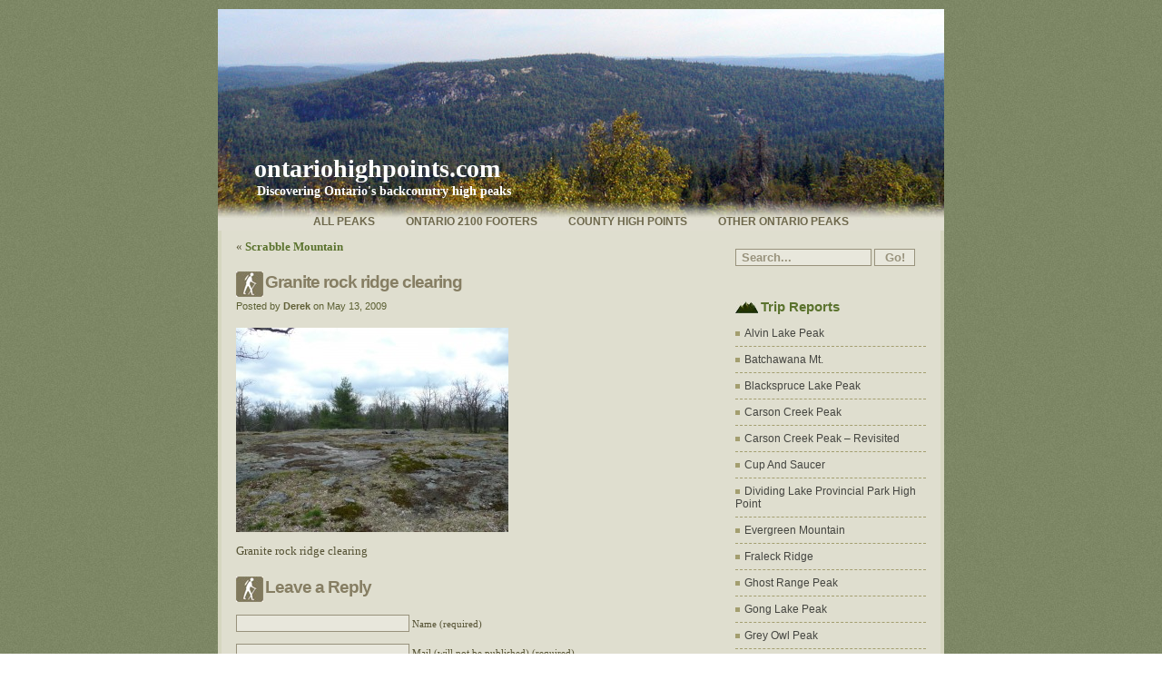

--- FILE ---
content_type: text/html; charset=UTF-8
request_url: http://www.ontariohighpoints.com/scrabble-mountain/p1010978/
body_size: 7372
content:
<!DOCTYPE html PUBLIC "-//W3C//DTD XHTML 1.0 Transitional//EN" "http://www.w3.org/TR/xhtml1/DTD/xhtml1-transitional.dtd">
<html xmlns="http://www.w3.org/1999/xhtml"  xmlns:fb="https://www.facebook.com/2008/fbml"  xmlns:og="http://ogp.me/ns#" lang="en-US">
<head>
<meta http-equiv="Content-Type" content="text/html; charset=UTF-8" />

<title>ontariohighpoints.com  &raquo; Blog Archive   &raquo; Granite rock ridge clearing</title>

<meta name="generator" content="WordPress 4.7.29" /> <!-- leave this for stats -->

<link rel="stylesheet" href="http://www.ontariohighpoints.com/wp-content/themes/ontariohighpoints/style.css" type="text/css" media="screen" />
<link rel="alternate" type="application/rss+xml" title="ontariohighpoints.com RSS Feed" href="http://www.ontariohighpoints.com/feed/" />
<link rel="pingback" href="http://www.ontariohighpoints.com/xmlrpc.php" />
<link rel="shortcut icon" href="http://www.ontariohighpoints.com/wp-content/themes/ontariohighpoints/favicon.ico" />


	<style type="text/css">
		#fancybox-close{right:-15px;top:-15px}
		div#fancybox-content{border-color:#FFFFFF}
		div#fancybox-title{background-color:#FFFFFF}
		div#fancybox-outer{background-color:#FFFFFF}
		div#fancybox-title-inside{color:333333}
	</style>

	<link rel='dns-prefetch' href='//s.w.org' />
<link rel="alternate" type="application/rss+xml" title="ontariohighpoints.com &raquo; Granite rock ridge clearing Comments Feed" href="http://www.ontariohighpoints.com/scrabble-mountain/p1010978/feed/" />
		<script type="text/javascript">
			window._wpemojiSettings = {"baseUrl":"https:\/\/s.w.org\/images\/core\/emoji\/2.2.1\/72x72\/","ext":".png","svgUrl":"https:\/\/s.w.org\/images\/core\/emoji\/2.2.1\/svg\/","svgExt":".svg","source":{"concatemoji":"http:\/\/www.ontariohighpoints.com\/wp-includes\/js\/wp-emoji-release.min.js?ver=4.7.29"}};
			!function(t,a,e){var r,n,i,o=a.createElement("canvas"),l=o.getContext&&o.getContext("2d");function c(t){var e=a.createElement("script");e.src=t,e.defer=e.type="text/javascript",a.getElementsByTagName("head")[0].appendChild(e)}for(i=Array("flag","emoji4"),e.supports={everything:!0,everythingExceptFlag:!0},n=0;n<i.length;n++)e.supports[i[n]]=function(t){var e,a=String.fromCharCode;if(!l||!l.fillText)return!1;switch(l.clearRect(0,0,o.width,o.height),l.textBaseline="top",l.font="600 32px Arial",t){case"flag":return(l.fillText(a(55356,56826,55356,56819),0,0),o.toDataURL().length<3e3)?!1:(l.clearRect(0,0,o.width,o.height),l.fillText(a(55356,57331,65039,8205,55356,57096),0,0),e=o.toDataURL(),l.clearRect(0,0,o.width,o.height),l.fillText(a(55356,57331,55356,57096),0,0),e!==o.toDataURL());case"emoji4":return l.fillText(a(55357,56425,55356,57341,8205,55357,56507),0,0),e=o.toDataURL(),l.clearRect(0,0,o.width,o.height),l.fillText(a(55357,56425,55356,57341,55357,56507),0,0),e!==o.toDataURL()}return!1}(i[n]),e.supports.everything=e.supports.everything&&e.supports[i[n]],"flag"!==i[n]&&(e.supports.everythingExceptFlag=e.supports.everythingExceptFlag&&e.supports[i[n]]);e.supports.everythingExceptFlag=e.supports.everythingExceptFlag&&!e.supports.flag,e.DOMReady=!1,e.readyCallback=function(){e.DOMReady=!0},e.supports.everything||(r=function(){e.readyCallback()},a.addEventListener?(a.addEventListener("DOMContentLoaded",r,!1),t.addEventListener("load",r,!1)):(t.attachEvent("onload",r),a.attachEvent("onreadystatechange",function(){"complete"===a.readyState&&e.readyCallback()})),(r=e.source||{}).concatemoji?c(r.concatemoji):r.wpemoji&&r.twemoji&&(c(r.twemoji),c(r.wpemoji)))}(window,document,window._wpemojiSettings);
		</script>
		<style type="text/css">
img.wp-smiley,
img.emoji {
	display: inline !important;
	border: none !important;
	box-shadow: none !important;
	height: 1em !important;
	width: 1em !important;
	margin: 0 .07em !important;
	vertical-align: -0.1em !important;
	background: none !important;
	padding: 0 !important;
}
</style>
<link rel='stylesheet' id='fancybox-css'  href='http://www.ontariohighpoints.com/wp-content/plugins/fancybox-for-wordpress/fancybox/fancybox.css?ver=4.7.29' type='text/css' media='all' />
<link rel='stylesheet' id='A2A_SHARE_SAVE-css'  href='http://www.ontariohighpoints.com/wp-content/plugins/add-to-any/addtoany.min.css?ver=1.9' type='text/css' media='all' />
<script type='text/javascript' src='http://www.ontariohighpoints.com/wp-includes/js/jquery/jquery.js?ver=1.12.4'></script>
<script type='text/javascript' src='http://www.ontariohighpoints.com/wp-includes/js/jquery/jquery-migrate.min.js?ver=1.4.1'></script>
<script type='text/javascript' src='http://www.ontariohighpoints.com/wp-content/plugins/fancybox-for-wordpress/fancybox/jquery.fancybox.js?ver=1.3.4'></script>
<link rel='https://api.w.org/' href='http://www.ontariohighpoints.com/wp-json/' />
<link rel="EditURI" type="application/rsd+xml" title="RSD" href="http://www.ontariohighpoints.com/xmlrpc.php?rsd" />
<link rel="wlwmanifest" type="application/wlwmanifest+xml" href="http://www.ontariohighpoints.com/wp-includes/wlwmanifest.xml" /> 
<meta name="generator" content="WordPress 4.7.29" />
<link rel='shortlink' href='http://www.ontariohighpoints.com/?p=788' />
<link rel="alternate" type="application/json+oembed" href="http://www.ontariohighpoints.com/wp-json/oembed/1.0/embed?url=http%3A%2F%2Fwww.ontariohighpoints.com%2Fscrabble-mountain%2Fp1010978%2F" />
<link rel="alternate" type="text/xml+oembed" href="http://www.ontariohighpoints.com/wp-json/oembed/1.0/embed?url=http%3A%2F%2Fwww.ontariohighpoints.com%2Fscrabble-mountain%2Fp1010978%2F&#038;format=xml" />

<script type="text/javascript"><!--
var a2a_config=a2a_config||{},wpa2a={done:false,html_done:false,script_ready:false,script_load:function(){var a=document.createElement('script'),s=document.getElementsByTagName('script')[0];a.type='text/javascript';a.async=true;a.src='http://static.addtoany.com/menu/page.js';s.parentNode.insertBefore(a,s);wpa2a.script_load=function(){};},script_onready:function(){if(a2a.type=='page'){wpa2a.script_ready=true;if(wpa2a.html_done)wpa2a.init();}},init:function(){for(var i=0,el,target,targets=wpa2a.targets,length=targets.length;i<length;i++){el=document.getElementById('wpa2a_'+(i+1));target=targets[i];a2a_config.linkname=target.title;a2a_config.linkurl=target.url;if(el){a2a.init('page',{target:el});el.id='';}wpa2a.done=true;}wpa2a.targets=[];}};a2a_config.tracking_callback=['ready',wpa2a.script_onready];
//--></script>
      <!-- Open Graph Meta Tags for Facebook and LinkedIn Sharing !-->
		<meta property="og:title" content="Granite rock ridge clearing"/>
		<meta property="og:description" content="Granite rock ridge clearing" />
		<meta property="og:url" content="http://www.ontariohighpoints.com/scrabble-mountain/p1010978/"/>
							<meta property="og:image" content="http://www.ontariohighpoints.com/wp-content/uploads/2009/05/p1010978.jpg" />
					<meta property="og:type" content="article"
		/>
		<meta property="og:site_name" content="ontariohighpoints.com"/>
		<!-- End Open Graph Meta Tags !-->

    
<!-- Fancybox for WordPress -->
<script type="text/javascript">
jQuery(function(){

//jQuery.fn.getTitle = function() { // Copy the title of every IMG tag and add it to its parent A so that fancybox can show titles
//	var arr = jQuery("a.fancybox");
//	jQuery.each(arr, function() {
//		var title = jQuery(this).children("img").attr("title");
//		jQuery(this).attr('title',title);
//	})
//}

jQuery.fn.getTitle = function() { // Copy the title of every IMG tag and add it to its parent A so that fancybox can show titles
	var arr = jQuery("a.fancybox");
	jQuery.each(arr, function() {
		var title = jQuery(this).children("img").attr("alt"); //get the alt instead of title
		jQuery(this).attr('title',title);
	})
}

// Supported file extensions
var thumbnails = jQuery("a:has(img)").not(".nolightbox").filter( function() { return /\.(jpe?g|png|gif|bmp)$/i.test(jQuery(this).attr('href')) });

thumbnails.addClass("fancybox").attr("rel","fancybox").getTitle();
jQuery("a.fancybox").fancybox({
	'cyclic': false,
	'autoScale': true,
	'padding': 5,
	'opacity': true,
	'speedIn': 500,
	'speedOut': 500,
	'changeSpeed': 300,
	'overlayShow': true,
	'overlayOpacity': "0.6",
	'overlayColor': "#666666",
	'titleShow': true,
	'titlePosition': 'inside',
	'enableEscapeButton': true,
	'showCloseButton': true,
	'showNavArrows': true,
	'hideOnOverlayClick': true,
	'hideOnContentClick': false,
	'width': 560,
	'height': 340,
	'transitionIn': "fade",
	'transitionOut': "fade",
	'centerOnScroll': true
});


})
</script>
<!-- END Fancybox for WordPress -->
</head>

<body>

<div id="wrapper">

<div id="bg">

<div id="header">

<h1><a class="mainlink" href="http://www.ontariohighpoints.com/">ontariohighpoints.com</a></h1>

<div id="description">Discovering Ontario&#039;s backcountry high peaks</div>

<div id="navbar">

<div class="menu">

<ul>
<li class="page_item page-item-36"><a href="http://www.ontariohighpoints.com/other-ontario-peaks/">Other Ontario Peaks</a></li>
<li class="page_item page-item-1232"><a href="http://www.ontariohighpoints.com/county-high-points/">County High Points</a></li>
<li class="page_item page-item-9"><a href="http://www.ontariohighpoints.com/">Ontario 2100 Footers</a></li>
<li class="page_item page-item-5486"><a href="http://www.ontariohighpoints.com/all-peaks/">All Peaks</a></li>
</ul>

</div>

</div>

</div>
	<div id="main">

				<div style="float: left;">&laquo; <a href="http://www.ontariohighpoints.com/scrabble-mountain/" rel="prev">Scrabble Mountain</a></div>
			<div style="float: right;"></div>
			<br /><br />
		<div class="post" style="clear: both" id="post-788">
			<h3><a class="link" href="http://www.ontariohighpoints.com/scrabble-mountain/p1010978/" rel="bookmark" title="Permanent Link: Granite rock ridge clearing">Granite rock ridge clearing</a></h3>

            <h5>Posted by <strong>Derek</strong> on May 13, 2009</h5>

		<div class="entry">
				<p class="attachment"><a href='http://www.ontariohighpoints.com/wp-content/uploads/2009/05/p1010978.jpg'><img width="300" height="225" src="http://www.ontariohighpoints.com/wp-content/uploads/2009/05/p1010978-300x225.jpg" class="attachment-medium size-medium" alt="" srcset="http://www.ontariohighpoints.com/wp-content/uploads/2009/05/p1010978-300x225.jpg 300w, http://www.ontariohighpoints.com/wp-content/uploads/2009/05/p1010978.jpg 800w" sizes="(max-width: 300px) 100vw, 300px" /></a></p>
<p>Granite rock ridge clearing</p>

				
			</div>
		</div>

	
<!-- You can start editing here. -->


			<!-- If comments are open, but there are no comments. -->

	 


<div class="reply">Leave a Reply</div>


<form action="http://www.ontariohighpoints.com/wp-comments-post.php" method="post" id="commentform">


<p><input type="text" class="field" name="author" id="author" value="" size="22" tabindex="1" />
<label for="author"><small>Name (required)</small></label></p>

<p><input type="text" class="field" name="email" id="email" value="" size="22" tabindex="2" />
<label for="email"><small>Mail (will not be published) (required)</small></label></p>

<p><input type="text" class="field" name="url" id="url" value="" size="22" tabindex="3" />
<label for="url"><small>Website</small></label></p>


<!--<p><small><strong>XHTML:</strong> You can use these tags: &lt;a href=&quot;&quot; title=&quot;&quot;&gt; &lt;abbr title=&quot;&quot;&gt; &lt;acronym title=&quot;&quot;&gt; &lt;b&gt; &lt;blockquote cite=&quot;&quot;&gt; &lt;cite&gt; &lt;code&gt; &lt;del datetime=&quot;&quot;&gt; &lt;em&gt; &lt;i&gt; &lt;q cite=&quot;&quot;&gt; &lt;s&gt; &lt;strike&gt; &lt;strong&gt; </small></p>-->

<small>Comment</small>
<p><textarea autocomplete="new-password"  id="j9a91bc9a1"  name="j9a91bc9a1"   class="comments" cols="40%" rows="6" tabindex="4"></textarea><textarea id="comment" aria-label="hp-comment" aria-hidden="true" name="comment" autocomplete="new-password" style="padding:0 !important;clip:rect(1px, 1px, 1px, 1px) !important;position:absolute !important;white-space:nowrap !important;height:1px !important;width:1px !important;overflow:hidden !important;" tabindex="-1"></textarea><script data-noptimize>document.getElementById("comment").setAttribute( "id", "a41082ce2c8429f6d32aac90e34cb374" );document.getElementById("j9a91bc9a1").setAttribute( "id", "comment" );</script><input type="hidden" name="ab_init_time" value="1768752248" /></p>

<p><input name="submit" type="submit" id="submit" tabindex="5" class="button" value="Add Comment" />
<input type="hidden" name="comment_post_ID" value="788" />
</p>

</form>



	
	</div>


<div id="mainnav">

<div id="search">

<form method="get" id="searchform" action="http://www.ontariohighpoints.com/">
<input type="text" class="searchform" value="Search..."  onclick="this.value='';" name="s" id="s" style="width: 140px;" />
<input type="submit" id="searchsubmit" style="width: 45px;" class="button" value="Go!" />
</form>
</div>



<div class="nav">
	<h2><a href="http://www.ontariohighpoints.com/category/trip_reports/"><strong>Trip Reports</strong></a></h2><ul><li><a href="http://www.ontariohighpoints.com/alvin-lake-peak/">Alvin Lake Peak</a></li><li><a href="http://www.ontariohighpoints.com/batchawana-mt/">Batchawana Mt.</a></li><li><a href="http://www.ontariohighpoints.com/blackspruce-lake-peak/">Blackspruce Lake Peak</a></li><li><a href="http://www.ontariohighpoints.com/carson-creek-peak/">Carson Creek Peak</a></li><li><a href="http://www.ontariohighpoints.com/carson-creek-peak-revisited/">Carson Creek Peak &#8211; Revisited</a></li><li><a href="http://www.ontariohighpoints.com/cup-and-saucer/">Cup and Saucer</a></li><li><a href="http://www.ontariohighpoints.com/dividing-lake-provincial-park-high-point/">Dividing Lake Provincial Park High Point</a></li><li><a href="http://www.ontariohighpoints.com/evergreen-mountain/">Evergreen Mountain</a></li><li><a href="http://www.ontariohighpoints.com/fraleck-ridge/">Fraleck Ridge</a></li><li><a href="http://www.ontariohighpoints.com/ghost-range-peak/">Ghost Range Peak</a></li><li><a href="http://www.ontariohighpoints.com/gong-lake-peak/">Gong Lake Peak</a></li><li><a href="http://www.ontariohighpoints.com/grey-owl-peak/">Grey Owl Peak</a></li><li><a href="http://www.ontariohighpoints.com/griffin-lake-peak/">Griffin Lake Peak</a></li><li><a href="http://www.ontariohighpoints.com/hastings-county-high-point/">Hastings County High Point</a></li><li><a href="http://www.ontariohighpoints.com/head-lake-peak-east/">Head Lake Peak East</a></li><li><a href="http://www.ontariohighpoints.com/head-lake-peak-south/">Head Lake Peak South</a></li><li><a href="http://www.ontariohighpoints.com/head-lake-peak-west/">Head Lake Peak West</a></li><li><a href="http://www.ontariohighpoints.com/ishpatina-ridge-north-peak/">Ishpatina Ridge (North Peak)</a></li><li><a href="http://www.ontariohighpoints.com/ishpatina-ridge-north-peak-overland/">Ishpatina Ridge (North Peak) &#8211; Overland</a></li><li><a href="http://www.ontariohighpoints.com/ishpatina-ridge-south-peak/">Ishpatina Ridge (South Peak)</a></li><li><a href="http://www.ontariohighpoints.com/ishpatina-ridge-tower-summit/">Ishpatina Ridge (Tower Summit)</a></li><li><a href="http://www.ontariohighpoints.com/ishpatina-ridge-overland/">Ishpatina Ridge (Tower Summit) &#8211; Overland</a></li><li><a href="http://www.ontariohighpoints.com/kenora-district-high-point/">Kenora District High Point</a></li><li><a href="http://www.ontariohighpoints.com/king-mountain/">King Mountain</a></li><li><a href="http://www.ontariohighpoints.com/kwagama-hill/">Kwagama Hill</a></li><li><a href="http://www.ontariohighpoints.com/kwagama-hill-winter/">Kwagama Hill &#8211; Winter Ascent</a></li><li><a href="http://www.ontariohighpoints.com/la-cloche-silhouette-trail/">La Cloche Silhouette Trail</a></li><li><a href="http://www.ontariohighpoints.com/labelle-lake-peak/">Labelle Lake Peak</a></li><li><a href="http://www.ontariohighpoints.com/little-north-lake-peak/">Little North Lake Peak</a></li><li><a href="http://www.ontariohighpoints.com/macdougall-centennial-ridge-mountain/">MacDougall &#038; Centennial Ridge Mountain</a></li><li><a href="http://www.ontariohighpoints.com/mamainse-hill/">Mamainse Hill</a></li><li><a href="http://www.ontariohighpoints.com/manitou-mountain/">Manitou Mountain</a></li><li><a href="http://www.ontariohighpoints.com/maple-mt/">Maple Mountain</a></li><li><a href="http://www.ontariohighpoints.com/marne-peak/">Marne Peak</a></li><li><a href="http://www.ontariohighpoints.com/moger-pond-peak/">Moger Pond Peak</a></li><li><a href="http://www.ontariohighpoints.com/mount-ararat/">Mount Ararat</a></li><li><a href="http://www.ontariohighpoints.com/mtbaldy/">Mount Baldy</a></li><li><a href="http://www.ontariohighpoints.com/mount-mckay/">Mount McKay</a></li><li><a href="http://www.ontariohighpoints.com/mt-belvedere/">Mt. Belvedere</a></li><li><a href="http://www.ontariohighpoints.com/muskoka-high-point/">Muskoka High Point</a></li><li><a href="http://www.ontariohighpoints.com/ogidaki-mt/">Ogidaki Mountain</a></li><li><a href="http://www.ontariohighpoints.com/old-baldy-wilkie-lake-fire-tower/">Old Baldy &#038; Wilkie Lake Peak / Fire Tower</a></li><li><a href="http://www.ontariohighpoints.com/parch-creek-peak-east/">Parch Creek Peak East</a></li><li><a href="http://www.ontariohighpoints.com/parkin-fire-tower/">Parkin Fire Tower</a></li><li><a href="http://www.ontariohighpoints.com/parry-sound-high-point/">Parry Sound High Point</a></li><li><a href="http://www.ontariohighpoints.com/peak-486/">Peak 486</a></li><li><a href="http://www.ontariohighpoints.com/peak-545/">Peak 545</a></li><li><a href="http://www.ontariohighpoints.com/peak-546/">Peak 546</a></li><li><a href="http://www.ontariohighpoints.com/peak-551/">Peak 551</a></li><li><a href="http://www.ontariohighpoints.com/peak-556/">Peak 556</a></li><li><a href="http://www.ontariohighpoints.com/peak-564/">Peak 564</a></li><li><a href="http://www.ontariohighpoints.com/peterborough-high-point/">Peterborough High Point</a></li><li><a href="http://www.ontariohighpoints.com/prelate-lake-peak/">Prelate Lake Peak</a></li><li><a href="http://www.ontariohighpoints.com/queen-elizabeth-ii-wildlands-pp-hp/">Queen Elizabeth II Wildlands Provincial Park High Point</a></li><li><a href="http://www.ontariohighpoints.com/rainy-river-district-high-point/">Rainy River District High Point</a></li><li><a href="http://www.ontariohighpoints.com/ryans-mountain/">Ryan&#8217;s Mountain</a></li><li><a href="http://www.ontariohighpoints.com/scrabble-mountain/">Scrabble Mountain</a></li><li><a href="http://www.ontariohighpoints.com/seal-lake-peak/">Seal Lake Peak</a></li><li><a href="http://www.ontariohighpoints.com/silver-peak/">Silver Peak</a></li><li><a href="http://www.ontariohighpoints.com/silver-peak-overland/">Silver Peak &#8211; Overland</a></li><li><a href="http://www.ontariohighpoints.com/sister-lake-peak/">Sister Lake Peak</a></li><li><a href="http://www.ontariohighpoints.com/sleeping-giant/">Sleeping Giant</a></li><li><a href="http://www.ontariohighpoints.com/sleeping-giant-revisited/">Sleeping Giant &#8211; Revisited</a></li><li><a href="http://www.ontariohighpoints.com/southern-ontario-high-point/">Southern Ontario High Point</a></li><li><a href="http://www.ontariohighpoints.com/spider-lakes-peak/">Spider Lakes Peak</a></li><li><a href="http://www.ontariohighpoints.com/sunbeam-south-peak/">Sunbeam South Peak</a></li><li><a href="http://www.ontariohighpoints.com/the-crack/">The Crack</a></li><li><a href="http://www.ontariohighpoints.com/thunder-mountain/">Thunder Mountain</a></li><li><a href="http://www.ontariohighpoints.com/tip-top-mountain/">Tip Top Mountain</a></li><li><a href="http://www.ontariohighpoints.com/tower-mountain/">Tower Mountain</a></li><li><a href="http://www.ontariohighpoints.com/tower-mountain-revisited/">Tower Mountain &#8211; Revisited</a></li><li><a href="http://www.ontariohighpoints.com/white-mountain-heavens-gate-trail/">White Mountain / Heaven&#8217;s Gate Trail</a></li><li><a href="http://www.ontariohighpoints.com/white-mountain/">White Mountain / Lanark County High Point</a></li><li><a href="http://www.ontariohighpoints.com/witchdoctor-lake-peak/">Witchdoctor Lake Peak</a></li><li><a href="http://www.ontariohighpoints.com/wolf-lake-mountain/">Wolf Lake Mountain</a></li></ul><h2><a href="http://www.ontariohighpoints.com/category/general/"><strong>General</strong></a></h2><ul><li><a href="http://www.ontariohighpoints.com/ontario-2100-footers-criteria/">Ontario 2100 footers criteria</a></li></ul></div>

<div class="nav">

<h2>Pages</h2>

<ul class="nav">
<li class="page_item page-item-5486"><a href="http://www.ontariohighpoints.com/all-peaks/">All Peaks</a></li>
<li class="page_item page-item-9"><a href="http://www.ontariohighpoints.com/">Ontario 2100 Footers</a></li>
<li class="page_item page-item-1232"><a href="http://www.ontariohighpoints.com/county-high-points/">County High Points</a></li>
<li class="page_item page-item-36"><a href="http://www.ontariohighpoints.com/other-ontario-peaks/">Other Ontario Peaks</a></li>
</ul>

</div>

<div class="nav">

<h2>Related Links</h2>

<ul class="nav">

<li><a href="https://www.facebook.com/groups/106390816059958" title="Ontario High Points Facebook Group">Ontario High Points Facebook Group</a></li>
<li><a href="https://forestrangers.github.io/ontariofiretowers/" title="Ontario&#8217;s Fire Tower Lookouts:" target="_blank">Ontario&#039;s Fire Tower Lookouts</a></li>
<li><a href="http://www.ottertooth.com/Geo/ont-ht.htm" title="List of Ontario&#8217;s Highest Elevations (Ottertooth)" target="_blank">Ottertooth.com &#8211; Ontario&#039;s Highest Elevations</a></li>
<li><a href="http://www.peakbagger.com/list.aspx?lid=21145" title="List of Ontario&#8217;s Highest Elevations (Peakbagger)" target="_blank">Peakbagger.com &#8211; Ontario&#039;s Highest Elevations</a></li>

</ul>

</div>

<!--div class="nav">

<h2>Recently</h2>

<ul class="nav">


</ul>

</div-->


<div class="ad">

<!-- Adsense -->
<script async src="https://pagead2.googlesyndication.com/pagead/js/adsbygoogle.js?client=ca-pub-2432327753202332"
     crossorigin="anonymous"></script>
<!-- ontariohighpoints -->
<ins class="adsbygoogle"
     style="display:inline-block;width:160px;height:600px"
     data-ad-client="ca-pub-2432327753202332"
     data-ad-slot="5241280011"></ins>
<script>
     (adsbygoogle = window.adsbygoogle || []).push({});
</script>
<!-- Old Google Analytics -->
<script type="text/javascript">
var gaJsHost = (("https:" == document.location.protocol) ? "https://ssl." : "http://www.");
document.write(unescape("%3Cscript src='" + gaJsHost + "google-analytics.com/ga.js' type='text/javascript'%3E%3C/script%3E"));
</script>
<script type="text/javascript">
try {
var pageTracker = _gat._getTracker("UA-7176776-1");
pageTracker._trackPageview();
} catch(err) {}</script>
<!-- Google tag (gtag.js) -->
<script async src="https://www.googletagmanager.com/gtag/js?id=G-BKHR6JCNZX"></script>
<script>
  window.dataLayer = window.dataLayer || [];
  function gtag(){dataLayer.push(arguments);}
  gtag('js', new Date());

  gtag('config', 'G-BKHR6JCNZX');
</script>
</div>

</div>
</div>

<div id="footer">

<div style="padding-top: 15px; text-align: center;">
&copy; 2026 ontariohighpoints.com&nbsp;&nbsp;|&nbsp;&nbsp;<a href="/about/">About</a>
&nbsp;&nbsp;|&nbsp;&nbsp;<a href="/about/disclaimer/">Disclaimer</a>
&nbsp;&nbsp;|&nbsp;&nbsp;<a href="/about/privacy-policy/">Privacy Policy</a>
&nbsp;&nbsp;|&nbsp;&nbsp;<img align="top" src="http://www.ontariohighpoints.com/wp-content/themes/ontariohighpoints/images/rss.gif" width="12" height="12" alt="Subscribe via RSS" /> <a href="http://www.ontariohighpoints.com/feed/">Subscribe</a>
&nbsp;&nbsp;|&nbsp;&nbsp;<a href="https://www.facebook.com/groups/106390816059958"><img  align="top" src="/wp-content/plugins/add-to-any/icons/facebook.png" alt="Facebook" /> Ontario HP FB Group</a>
</div>
<div style="padding-left: 40px; padding-top: 7px;">
</div>

</div>

</div>

</body>
</html>

--- FILE ---
content_type: text/html; charset=utf-8
request_url: https://www.google.com/recaptcha/api2/aframe
body_size: 268
content:
<!DOCTYPE HTML><html><head><meta http-equiv="content-type" content="text/html; charset=UTF-8"></head><body><script nonce="W6sQtq3LGSR8TisOwpXPRA">/** Anti-fraud and anti-abuse applications only. See google.com/recaptcha */ try{var clients={'sodar':'https://pagead2.googlesyndication.com/pagead/sodar?'};window.addEventListener("message",function(a){try{if(a.source===window.parent){var b=JSON.parse(a.data);var c=clients[b['id']];if(c){var d=document.createElement('img');d.src=c+b['params']+'&rc='+(localStorage.getItem("rc::a")?sessionStorage.getItem("rc::b"):"");window.document.body.appendChild(d);sessionStorage.setItem("rc::e",parseInt(sessionStorage.getItem("rc::e")||0)+1);localStorage.setItem("rc::h",'1768752250243');}}}catch(b){}});window.parent.postMessage("_grecaptcha_ready", "*");}catch(b){}</script></body></html>

--- FILE ---
content_type: text/css
request_url: http://www.ontariohighpoints.com/wp-content/themes/ontariohighpoints/style.css
body_size: 1983
content:
/*  

Theme Name: ontariohighpoints
Theme URI: http://www.ontariohighpoints.com
Description: Theme for http://www.ontariohighpoints.com
Author: Derek
Author URI: http://www.ontariohighpoints.com

*/

body {
background: url(images/bg.jpg) fixed repeat;
margin-top: 10px;
margin-bottom: 0;
padding: 0;
font: 9pt Verdana, arial;}

#wrapper {
width: 800px;
height: 100%;
margin: 0 auto;}

#bg {
float: left;
width: 800px;
height: 100%;
background: url(images/background.gif) repeat-y;}

/* HEADER */

#header {
width: 800px;
background: url(images/header.jpg) no-repeat;
height: 244px;}

/* TOP NAVIGATION */

#navbar {
margin-top: 0;
width: 800px;}

.menu * {
padding: 0;
margin: 0;}

.menu {
/*width: 800px;*/
padding: 0;
padding-top: 18px;
margin: 0;
text-align: center;
}

.menu ul {
display: inline-block;
margin: 0;
/*position: relative;*/
list-style: none; 
list-style-type: none; 
/*padding-right: 20px;*/
}

.menu ul li {
float: right;
display: inline;
padding-top: 0;
padding-left: 5px;
padding-right: 5px;
list-style: none;
}

.menu li a {
float: left;
display: inline;
font: bold 9pt Verdana, arial;
text-align: center;
margin: 0 12px;
text-decoration: none;
text-transform: uppercase;
color: #6D674B;}

.menu li.current_page_item a {
color: #564B28;}

.menu li a:hover {
text-decoration: none;
color: #564B28;}

/* BLOG NAME PROPERTIES */

h1 {
clear: both;
margin: 0;
text-align: left;
padding-top: 160px;  
padding-left: 40px;
font: bold 2.3em Verdana, serif;}

a.mainlink {
text-decoration: none;
color: #FFFFFF;}

a.mainlink:hover {
text-decoration: none;
color: #FFFFFF;}

#description {
clear: both;
padding-top: 0;
padding-left: 43px;
font: bold 1.2em Verdana, serif;
color: #ffffff;}

/* SIDEBAR */

#mainnav {
float: right;
width: 210px;
margin-top: 10px;
padding-right: 20px;}

.nav h2 {
clear: both;
background: url(images/mountains.jpg) left center no-repeat;
font: bold 11pt Verdana, arial;
text-indent: 28px;
margin-top: 15px;
padding: 7px 0;
color: #929F46;}

.nav * {
padding: 0;
margin: 0;}

.nav li {
list-style: none;}

.nav li a {
display: block;
padding: 7px 0;
width: 210px;
background:url(images/link.gif) 0 12px no-repeat;
border-bottom: 1px dashed #A39E6F;
font: 9pt Verdana, arial;
text-indent: 10px;
text-decoration: none;
text-transform: capitalize;
color: #444540;}

.nav li a:hover {
color: #6C7629;}

/* MAIN PROPERTIES */

#main {
float: left;
margin-top: 10px;
padding-left: 20px;
line-height: 16px;
text-align: left;
font: 10pt verdana, serif;
width: 520px;
color: #545132;}

.ad {
padding-top: 20px;
padding-bottom: 20px;}

h3 {
padding: 1px 0 5px 32px;
margin: 3px 0;
font: bold 14pt "Lucida Sans", arial;
background: url(images/hike.jpg) top left no-repeat;
letter-spacing: -1px;
text-align: left;
margin-bottom: 14px;
color: #867E63;}

a.link {
margin-top: 20px;
text-decoration: none;
color: #867E63;}

a.link:hover {
text-decoration: none;
color: #867E63;}

.reply {
clear: both;
padding: 1px 0 5px 32px;
margin-top: 20px;
font: bold 14pt "Lucida Sans", arial;
background: url(images/hike.jpg) top left no-repeat;
letter-spacing: -1px;
text-align: left;
margin-bottom: 14px;
color: #867E63;}

blockquote {
padding-left: 7px;
padding-right: 5px;
font-size: 8pt;
background-color: #D4D3BF;
border-left: 3px solid #9B9842;
color: #797858;}

.clear {
clear: both;}

/* AUTHOR TEXT */

h5 {
font: 8pt Verdana, arial;
margin-top: -10px;
color: #5B5F32;}

h5 strong {
color: #616037;}

.entries {
clear: both;
height: 25px;
padding: 0;
margin-top: 35px;
margin-bottom: 20px;}

.entries a {
font-weight: bold;
text-decoration: none;
font-size: 12px;}

.entries a:hover {
text-decoration: none;
color: #6A833A;}

.left {
float: left;}

.right {
float: right;}

/* COMMENTS */

.com {
clear: both;
text-align: right;
height: 18px;
border-bottom: 1px solid #ADB67B;
padding-right: 10px;
margin-bottom: 20px;
color: #97926C;}

.com a {
text-decoration: none;
color: #8A935A;}

.com a:hover {
text-decoration: none;
color: #798431;}

.author {
padding: 7px 0 0 10px;
font: bold 13pt Times New Roman, arial;
color: #798431;}

.author a {
color: #87933C;}

.alt {
background-color: #E8E7D9;}

.comment {
padding: 0 10px;}

.userinfo {
padding: 0 10px 10px 0;
text-align: right;}

/* FOOTER */

#footer {
clear: both;
background: url(images/footer.gif) bottom no-repeat;
width: 800px;
height: 59px;
margin-bottom: 10px;
font-size: 8pt;
color: #83836C;}

#footer a {
font-size: 8pt;
text-align: left;
text-decoration: none;
color: #83836C;}

#footer a:hover {
text-decoration: none;
color: #7B9335;}

/* INPUT PROPERTIES */

#search {
margin-top: 10px;
margin-bottom: 30px;}

.searchform {
background-color: #E8E7DC;
border: 1px solid #98927C;
font-weight: bold;
padding-left: 6px;
color: #98927C;}

.field {
background-color: #E8E7DC;
border: 1px solid #98927C;
color: #98927C;}

.comments {
background-color: #E8E7DC;
border: 1px solid #98927C;
color: #98927C;
width:100%;
}

.button {
font-weight: bold;
background-color: #E8E7DC;
border: 1px solid #98927C;
color: #98927C;}

* html .button {
height: 20px;}

/* IMAGE STYLE */

img {
//float: left;
//padding-right: 5px;
border: 0;}

.wp-smiley {
float: none;}

/* GENERAL LINK STYLE */

a {
text-decoration: none;
font-weight: bold;
color: #5A722D;}

a:hover {
text-decoration: underline;
font-weight: bold;
color: #AAA802;}

.alignright {float:right; margin:8px 0 8px 8px}
.alignleft {float:left; margin:8px 8px 8px 0}
.aligncenter {display: block; margin-left: auto; margin-right: auto}

.peaklist {
	font-size: 11px;
}
.peaklist tr {
	vertical-align: top;
}
.peaklist tr.odd {
  background-color: #E8E7DC; 
}
.peaklist tr.even {
  background-color: #D4D3BF;
}
.peaklist thead tr {
	background-color: #E8E7DC;  
}

.latlon {
//	font: 10px Verdana, arial;
}